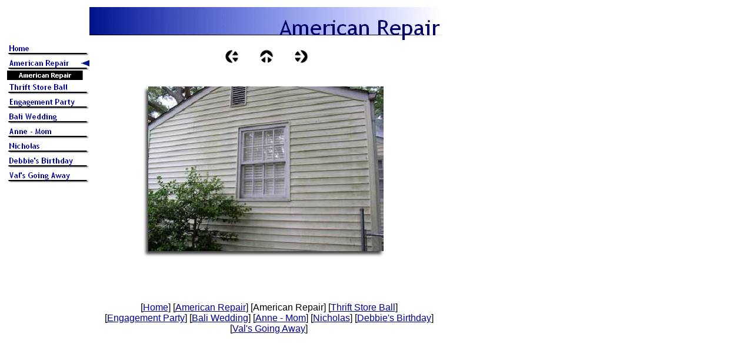

--- FILE ---
content_type: text/html
request_url: http://kimberlysmith.us/html/american_repair_67.html
body_size: 2608
content:

<!DOCTYPE HTML PUBLIC "-//W3C//DTD HTML 4.0 Transitional//EN">
<HTML>
<HEAD>
<META HTTP-EQUIV="Content-Type" CONTENT="text/html; charset=ISO-8859-1">
<META NAME="Generator" CONTENT="NetObjects Fusion 7.5 for Windows">
<TITLE>American Repair Service</TITLE>
<SCRIPT>
<!--
function F_loadRollover(){} function F_roll(){}
//-->
</SCRIPT>
<SCRIPT LANGUAGE="JavaScript1.2" SRC="../assets/rollover.js"></SCRIPT>
</HEAD>
<BODY NOF="(MB=(DefaultMasterBorder, 70, 64, 152, 10), L=(AmericanRepairLayout, 600, 430))" BGCOLOR="#FFFFFF" TEXT="#000000" LINK="#000099" VLINK="#669999" ALINK="#000099" TOPMARGIN=0 LEFTMARGIN=0 MARGINWIDTH=0 MARGINHEIGHT=0>
    <TABLE CELLPADDING=0 CELLSPACING=0 BORDER=0 WIDTH=752 NOF=LY>
        <TR VALIGN=TOP ALIGN=LEFT>
            <TD>
                <TABLE BORDER=0 CELLSPACING=0 CELLPADDING=0 WIDTH=152 NOF=LY>
                    <TR VALIGN=TOP ALIGN=LEFT>
                        <TD WIDTH=12 HEIGHT=70><IMG SRC="../assets/images/autogen/clearpixel.gif" WIDTH=12 HEIGHT=1 BORDER=0 ALT=""></TD>
                        <TD></TD>
                    </TR>
                    <TR VALIGN=TOP ALIGN=LEFT>
                        <TD HEIGHT=241></TD>
                        <TD WIDTH=140>
                            <TABLE ID="NavigationBar1" BORDER=0 CELLSPACING=0 CELLPADDING=0 NOF=NB_FYVPNY120 WIDTH=140>
                                <TR VALIGN=TOP ALIGN=LEFT>
                                    <TD WIDTH=140 HEIGHT=25><A HREF="../index.html" onMouseOver="F_roll('NavigationButton1',1)" onMouseOut="F_roll('NavigationButton1',0)"><IMG ID="NavigationButton1" NAME="NavigationButton1" HEIGHT=25 WIDTH=140 SRC="../assets/images/autogen/Home_Np1a.gif" onLoad="F_loadRollover(this,'Home_NRp2a.gif',0)" BORDER=0 ALT="Home" TITLE="Home"></A></TD>
                                </TR>
                                <TR VALIGN=TOP ALIGN=LEFT>
                                    <TD WIDTH=140 HEIGHT=25><A HREF="../html/american_repair.html" onMouseOver="F_roll('NavigationButton2',1)" onMouseOut="F_roll('NavigationButton2',0)"><IMG ID="NavigationButton2" NAME="NavigationButton2" HEIGHT=25 WIDTH=140 SRC="../assets/images/autogen/American_Repair_Hp3a.gif" onLoad="F_loadRollover(this,'American_Repair_HRp4a.gif',0)" BORDER=0 ALT="American Repair" TITLE="American Repair"></A></TD>
                                </TR>
                                <TR VALIGN=TOP ALIGN=LEFT>
                                    <TD WIDTH=140 HEIGHT=16><A HREF="../html/american_repair_0.html" onMouseOver="F_roll('NavigationButton3',1)" onMouseOut="F_roll('NavigationButton3',0)"><IMG ID="NavigationButton3" NAME="NavigationButton3" HEIGHT=16 WIDTH=130 SRC="../assets/images/autogen/American_Repair_Hs2a.gif" onLoad="F_loadRollover(this,'American_Repair_HRs4a.gif',0)" BORDER=0 ALT="American Repair" TITLE="American Repair"></A></TD>
                                </TR>
                                <TR VALIGN=TOP ALIGN=LEFT>
                                    <TD WIDTH=140 HEIGHT=25><A HREF="../html/thrift_store_ball.html" onMouseOver="F_roll('NavigationButton4',1)" onMouseOut="F_roll('NavigationButton4',0)"><IMG ID="NavigationButton4" NAME="NavigationButton4" HEIGHT=25 WIDTH=140 SRC="../assets/images/autogen/Thrift_Store_Ball_Np1a.gif" onLoad="F_loadRollover(this,'Thrift_Store_Ball_NRp2a.gif',0)" BORDER=0 ALT="Thrift Store Ball" TITLE="Thrift Store Ball"></A></TD>
                                </TR>
                                <TR VALIGN=TOP ALIGN=LEFT>
                                    <TD WIDTH=140 HEIGHT=25><A HREF="../html/engagement_party.html" onMouseOver="F_roll('NavigationButton5',1)" onMouseOut="F_roll('NavigationButton5',0)"><IMG ID="NavigationButton5" NAME="NavigationButton5" HEIGHT=25 WIDTH=140 SRC="../assets/images/autogen/Engagement_Party_Np1a.gif" onLoad="F_loadRollover(this,'Engagement_Party_NRp2a.gif',0)" BORDER=0 ALT="Engagement Party" TITLE="Engagement Party"></A></TD>
                                </TR>
                                <TR VALIGN=TOP ALIGN=LEFT>
                                    <TD WIDTH=140 HEIGHT=25><A HREF="../html/bali_wedding.html" onMouseOver="F_roll('NavigationButton6',1)" onMouseOut="F_roll('NavigationButton6',0)"><IMG ID="NavigationButton6" NAME="NavigationButton6" HEIGHT=25 WIDTH=140 SRC="../assets/images/autogen/Bali_Wedding_Np1a.gif" onLoad="F_loadRollover(this,'Bali_Wedding_NRp2a.gif',0)" BORDER=0 ALT="Bali Wedding" TITLE="Bali Wedding"></A></TD>
                                </TR>
                                <TR VALIGN=TOP ALIGN=LEFT>
                                    <TD WIDTH=140 HEIGHT=25><A HREF="../html/anne_-_mom.html" onMouseOver="F_roll('NavigationButton7',1)" onMouseOut="F_roll('NavigationButton7',0)"><IMG ID="NavigationButton7" NAME="NavigationButton7" HEIGHT=25 WIDTH=140 SRC="../assets/images/autogen/Anne_-_Mom_Np1a.gif" onLoad="F_loadRollover(this,'Anne_-_Mom_NRp2a.gif',0)" BORDER=0 ALT="Anne - Mom" TITLE="Anne - Mom"></A></TD>
                                </TR>
                                <TR VALIGN=TOP ALIGN=LEFT>
                                    <TD WIDTH=140 HEIGHT=25><A HREF="../html/nicholas.html" onMouseOver="F_roll('NavigationButton8',1)" onMouseOut="F_roll('NavigationButton8',0)"><IMG ID="NavigationButton8" NAME="NavigationButton8" HEIGHT=25 WIDTH=140 SRC="../assets/images/autogen/Nicholas_Np1a.gif" onLoad="F_loadRollover(this,'Nicholas_NRp2a.gif',0)" BORDER=0 ALT="Nicholas" TITLE="Nicholas"></A></TD>
                                </TR>
                                <TR VALIGN=TOP ALIGN=LEFT>
                                    <TD WIDTH=140 HEIGHT=25><A HREF="../html/debbie_s_birthday.html" onMouseOver="F_roll('NavigationButton9',1)" onMouseOut="F_roll('NavigationButton9',0)"><IMG ID="NavigationButton9" NAME="NavigationButton9" HEIGHT=25 WIDTH=140 SRC="../assets/images/autogen/Debbie_s_Birthday_Np1a.gif" onLoad="F_loadRollover(this,'Debbie_s_Birthday_NRp2a.gif',0)" BORDER=0 ALT="Debbie's Birthday" TITLE="Debbie's Birthday"></A></TD>
                                </TR>
                                <TR VALIGN=TOP ALIGN=LEFT>
                                    <TD WIDTH=140 HEIGHT=25><A HREF="../html/val_s_going_away.html" onMouseOver="F_roll('NavigationButton10',1)" onMouseOut="F_roll('NavigationButton10',0)"><IMG ID="NavigationButton10" NAME="NavigationButton10" HEIGHT=25 WIDTH=140 SRC="../assets/images/autogen/Val_s_Going_Away_Np1a.gif" onLoad="F_loadRollover(this,'Val_s_Going_Away_NRp2a.gif',0)" BORDER=0 ALT="Val's Going Away" TITLE="Val's Going Away"></A></TD>
                                </TR>
                            </TABLE>
                        </TD>
                    </TR>
                </TABLE>
            </TD>
            <TD>
                <TABLE BORDER=0 CELLSPACING=0 CELLPADDING=0 WIDTH=600 NOF=LY>
                    <TR VALIGN=TOP ALIGN=LEFT>
                        <TD HEIGHT=10></TD>
                    </TR>
                    <TR VALIGN=TOP ALIGN=LEFT>
                        <TD HEIGHT=60 WIDTH=600><IMG ID="Banner1" HEIGHT=60 WIDTH=600 SRC="../assets/images/autogen/American_Repair_NBanner.gif" BORDER=0 ALT="American Repair" TITLE="American Repair" NOF=B_H></TD>
                    </TR>
                </TABLE>
                <TABLE BORDER=0 CELLSPACING=0 CELLPADDING=0 WIDTH=524 NOF=LY>
                    <TR VALIGN=TOP ALIGN=LEFT>
                        <TD WIDTH=76 HEIGHT=14><IMG SRC="../assets/images/autogen/clearpixel.gif" WIDTH=76 HEIGHT=1 BORDER=0 ALT=""></TD>
                        <TD WIDTH=154><IMG SRC="../assets/images/autogen/clearpixel.gif" WIDTH=154 HEIGHT=1 BORDER=0 ALT=""></TD>
                        <TD></TD>
                        <TD WIDTH=35><IMG SRC="../assets/images/autogen/clearpixel.gif" WIDTH=35 HEIGHT=1 BORDER=0 ALT=""></TD>
                        <TD></TD>
                        <TD WIDTH=35><IMG SRC="../assets/images/autogen/clearpixel.gif" WIDTH=35 HEIGHT=1 BORDER=0 ALT=""></TD>
                        <TD></TD>
                        <TD WIDTH=152><IMG SRC="../assets/images/autogen/clearpixel.gif" WIDTH=152 HEIGHT=1 BORDER=0 ALT=""></TD>
                    </TR>
                    <TR VALIGN=TOP ALIGN=LEFT>
                        <TD COLSPAN=2 HEIGHT=24></TD>
                        <TD ALIGN=CENTER VALIGN=MIDDLE WIDTH=24><A NOF="LS_PD" HREF="../html/american_repair_66.html"><IMG ID="Picture6" HEIGHT=24 WIDTH=24 SRC="../assets/images/NavLeft.gif" BORDER=0 ALT=""></A></TD>
                        <TD></TD>
                        <TD ALIGN=CENTER VALIGN=MIDDLE WIDTH=24><A NOF="LS_U" HREF="../html/american_repair.html"><IMG ID="Picture7" HEIGHT=24 WIDTH=24 SRC="../assets/images/NavUp.gif" BORDER=0 ALT=""></A></TD>
                        <TD></TD>
                        <TD ALIGN=CENTER VALIGN=MIDDLE WIDTH=24><A NOF="LS_ND" HREF="../html/american_repair_68.html"><IMG ID="Picture8" HEIGHT=24 WIDTH=24 SRC="../assets/images/NavRight.gif" BORDER=0 ALT=""></A></TD>
                        <TD></TD>
                    </TR>
                    <TR VALIGN=TOP ALIGN=LEFT>
                        <TD COLSPAN=8 HEIGHT=15></TD>
                    </TR>
                    <TR VALIGN=TOP ALIGN=LEFT>
                        <TD HEIGHT=370></TD>
                        <TD COLSPAN=7 WIDTH=448>
                            <TABLE ID="Table1" BORDER=0 CELLSPACING=3 CELLPADDING=1>
                                <TR>
                                    <TD WIDTH="100%">
                                        <TABLE WIDTH=440 BORDER=0 CELLSPACING=0 CELLPADDING=0 ALIGN=LEFT NOF=TE>
                                            <TR>
                                                <TD>
                                                    <TABLE ID="Table3" BORDER=0 CELLSPACING=0 CELLPADDING=0>
                                                        <TR>
                                                            <TD WIDTH="4%">
                                                                <P><FONT FACE="Verdana,Tahoma,Arial,Helvetica,Sans-serif,sans-serif"><IMG ID="Picture4" HEIGHT=20 WIDTH=20 SRC="../assets/images/top_left_corner.gif" VSPACE=0 HSPACE=0 ALIGN="BOTTOM" BORDER=0 ALT=""></FONT></TD>
                                                            <TD WIDTH="90%" BACKGROUND="../assets/images/top_background.gif">
                                                                <P><FONT FACE="Verdana,Tahoma,Arial,Helvetica,Sans-serif,sans-serif"><IMG ID="Picture9" HEIGHT=1 WIDTH=1 SRC="../assets/images/clearpixel11.gif" VSPACE=0 HSPACE=0 ALIGN="BOTTOM" BORDER=0 ALT=""></FONT></TD>
                                                            <TD WIDTH="4%">
                                                                <P><FONT FACE="Verdana,Tahoma,Arial,Helvetica,Sans-serif,sans-serif"><IMG ID="Picture10" HEIGHT=20 WIDTH=20 SRC="../assets/images/top_right_corner.gif" VSPACE=0 HSPACE=0 ALIGN="BOTTOM" BORDER=0 ALT=""></FONT></TD>
                                                        </TR>
                                                        <TR>
                                                            <TD VALIGN=TOP WIDTH="4%" BACKGROUND="../assets/images/left_background.gif">
                                                                <P><FONT FACE="Verdana,Tahoma,Arial,Helvetica,Sans-serif,sans-serif"><IMG ID="Picture10" HEIGHT=8 WIDTH=8 SRC="../assets/images/clearpixel.gif" VSPACE=0 HSPACE=0 ALIGN="BOTTOM" BORDER=0 ALT=""></FONT></TD>
                                                            <TD WIDTH="90%">
                                                                <P><FONT FACE="Verdana,Tahoma,Arial,Helvetica,Sans-serif,sans-serif"><IMG ID="DataField677" HEIGHT=280 WIDTH=400 SRC="../assets/images/db_images/db_deck_outside031.jpg" VSPACE=0 HSPACE=0 ALIGN="BOTTOM" BORDER=0 ALT=""></FONT></TD>
                                                            <TD VALIGN=TOP WIDTH="4%" BACKGROUND="../assets/images/right_background.gif">
                                                                <P><FONT FACE="Verdana,Tahoma,Arial,Helvetica,Sans-serif,sans-serif"><IMG ID="Picture13" HEIGHT=20 WIDTH=20 SRC="../assets/images/right_top_rightside.gif" VSPACE=0 HSPACE=0 ALIGN="BOTTOM" BORDER=0 ALT=""></FONT></TD>
                                                        </TR>
                                                        <TR>
                                                            <TD WIDTH="4%">
                                                                <P><FONT FACE="Verdana,Tahoma,Arial,Helvetica,Sans-serif,sans-serif"><IMG ID="Picture20" HEIGHT=20 WIDTH=20 SRC="../assets/images/bottom_left_corner.gif" VSPACE=0 HSPACE=0 ALIGN="BOTTOM" BORDER=0 ALT=""></FONT></TD>
                                                            <TD ALIGN=RIGHT WIDTH="90%" BACKGROUND="../assets/images/bottom_background.gif">
                                                                <P ALIGN=RIGHT><FONT FACE="Verdana,Tahoma,Arial,Helvetica,Sans-serif,sans-serif"><IMG ID="Picture23" HEIGHT=20 WIDTH=20 SRC="../assets/images/left_bottom_bottomleft.gif" VSPACE=0 HSPACE=0 ALIGN="BOTTOM" BORDER=0 ALT=""></FONT></TD>
                                                            <TD WIDTH="4%">
                                                                <P><FONT FACE="Verdana,Tahoma,Arial,Helvetica,Sans-serif,sans-serif"><IMG ID="Picture26" HEIGHT=20 WIDTH=20 SRC="../assets/images/bottom_left_corner-09.gif" VSPACE=0 HSPACE=0 ALIGN="BOTTOM" BORDER=0 ALT=""></FONT></TD>
                                                        </TR>
                                                    </TABLE>
                                                </TD>
                                            </TR>
                                        </TABLE>
                                        <P><FONT FACE="Verdana,Tahoma,Arial,Helvetica,Sans-serif,sans-serif"></FONT></P>
                                    </TD>
                                </TR>
                                <TR>
                                    <TD>&nbsp;
                                        <P><FONT FACE="Verdana,Tahoma,Arial,Helvetica,Sans-serif,sans-serif"></FONT></P>
                                    </TD>
                                </TR>
                                <TR>
                                    <TD HEIGHT=16>&nbsp;
                                        <P><FONT FACE="Verdana,Tahoma,Arial,Helvetica,Sans-serif,sans-serif"></FONT></P>
                                    </TD>
                                </TR>
                            </TABLE>
                        </TD>
                    </TR>
                </TABLE>
                <TABLE BORDER=0 CELLSPACING=0 CELLPADDING=0 NOF=LY>
                    <TR VALIGN=TOP ALIGN=LEFT>
                        <TD WIDTH=25 HEIGHT=17><IMG SRC="../assets/images/autogen/clearpixel.gif" WIDTH=25 HEIGHT=1 BORDER=0 ALT=""></TD>
                        <TD></TD>
                    </TR>
                    <TR VALIGN=TOP ALIGN=LEFT>
                        <TD></TD>
                        <TD WIDTH=560 NOF="NB_FYHTNN120">
                            <P ALIGN=CENTER><FONT FACE="Verdana,Tahoma,Arial,Helvetica,Sans-serif,sans-serif">[</FONT><A HREF="../index.html"><FONT FACE="Verdana,Tahoma,Arial,Helvetica,Sans-serif,sans-serif">Home</FONT></A><FONT FACE="Verdana,Tahoma,Arial,Helvetica,Sans-serif,sans-serif">] [</FONT><A HREF="../html/american_repair.html"><FONT FACE="Verdana,Tahoma,Arial,Helvetica,Sans-serif,sans-serif">American&nbsp;Repair</FONT></A><FONT FACE="Verdana,Tahoma,Arial,Helvetica,Sans-serif,sans-serif">] [American&nbsp;Repair] [</FONT><A HREF="../html/thrift_store_ball.html"><FONT FACE="Verdana,Tahoma,Arial,Helvetica,Sans-serif,sans-serif">Thrift&nbsp;Store&nbsp;Ball</FONT></A><FONT FACE="Verdana,Tahoma,Arial,Helvetica,Sans-serif,sans-serif">] [</FONT><A HREF="../html/engagement_party.html"><FONT FACE="Verdana,Tahoma,Arial,Helvetica,Sans-serif,sans-serif">Engagement&nbsp;Party</FONT></A><FONT FACE="Verdana,Tahoma,Arial,Helvetica,Sans-serif,sans-serif">] [</FONT><A HREF="../html/bali_wedding.html"><FONT FACE="Verdana,Tahoma,Arial,Helvetica,Sans-serif,sans-serif">Bali&nbsp;Wedding</FONT></A><FONT FACE="Verdana,Tahoma,Arial,Helvetica,Sans-serif,sans-serif">] [</FONT><A HREF="../html/anne_-_mom.html"><FONT FACE="Verdana,Tahoma,Arial,Helvetica,Sans-serif,sans-serif">Anne&nbsp;-&nbsp;Mom</FONT></A><FONT FACE="Verdana,Tahoma,Arial,Helvetica,Sans-serif,sans-serif">] [</FONT><A HREF="../html/nicholas.html"><FONT FACE="Verdana,Tahoma,Arial,Helvetica,Sans-serif,sans-serif">Nicholas</FONT></A><FONT FACE="Verdana,Tahoma,Arial,Helvetica,Sans-serif,sans-serif">] [</FONT><A HREF="../html/debbie_s_birthday.html"><FONT FACE="Verdana,Tahoma,Arial,Helvetica,Sans-serif,sans-serif">Debbie's&nbsp;Birthday</FONT></A><FONT FACE="Verdana,Tahoma,Arial,Helvetica,Sans-serif,sans-serif">] [</FONT><A HREF="../html/val_s_going_away.html"><FONT FACE="Verdana,Tahoma,Arial,Helvetica,Sans-serif,sans-serif">Val's&nbsp;Going&nbsp;Away</FONT></A><FONT FACE="Verdana,Tahoma,Arial,Helvetica,Sans-serif,sans-serif">]</FONT></P>
                        </TD>
                    </TR>
                </TABLE>
            </TD>
        </TR>
    </TABLE>
</BODY>
</HTML>
 